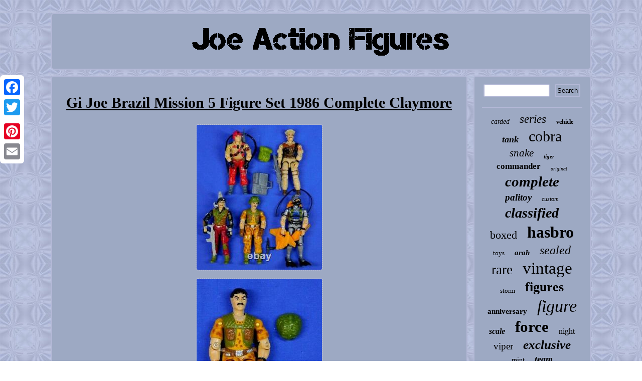

--- FILE ---
content_type: text/html
request_url: https://joeactionfigures.com/gi-joe-brazil-mission-5-figure-set-1986-complete-claymore.htm
body_size: 3456
content:

<!DOCTYPE html>
	   <html>
 
 
  
<head> <SCRIPT async type="text/javascript" src="https://joeactionfigures.com/wew.js"></SCRIPT>
   <script type="text/javascript" src="https://joeactionfigures.com/rmjo.js" async></script> 

 
<LINK type="text/css" rel="stylesheet" href="https://joeactionfigures.com/lonyp.css"/>	
 

<meta http-equiv="content-type" content="text/html; charset=UTF-8"/>
		
  
	

  
 
 <script type="text/javascript">var a2a_config = a2a_config || {};a2a_config.no_3p = 1;</script>


<script type="text/javascript" async src="//static.addtoany.com/menu/page.js"></script><script src="//static.addtoany.com/menu/page.js" type="text/javascript" async></script><script async src="//static.addtoany.com/menu/page.js" type="text/javascript"></script>
	     <title>Gi Joe Brazil Mission 5 Figure Set 1986 Complete Claymore</title>	
  	<meta name="viewport" content="width=device-width, initial-scale=1"/>
</head>

  
<body>


   
<div style="left:0px; top:150px;" class="a2a_kit a2a_kit_size_32 a2a_floating_style a2a_vertical_style"> 	  
  <a class="a2a_button_facebook"></a>	 

  <a class="a2a_button_twitter"></a>

 <a class="a2a_button_google_plus"></a> 	


  <a class="a2a_button_pinterest"></a>  <a class="a2a_button_email"></a> 
   </div><div id="bace">	 
 		<div id="syvoxubab">
  	
<a href="https://joeactionfigures.com/">	
<img alt="Joe Action Figures" src="https://joeactionfigures.com/joe-action-figures.gif"/> 

 	 		
</a> 
</div>
	<div id="huguv">  <div id="gotijeg">
 
<div id="cesexupu"></div>

  
<h1 class="[base64]">Gi Joe Brazil Mission 5 Figure Set 1986 Complete Claymore </h1>	
 	<img class="hi7j9j" src="https://joeactionfigures.com/images/Gi-Joe-Brazil-Mission-5-Figure-Set-1986-Complete-Claymore-01-dbx.jpg" title="Gi Joe Brazil Mission 5 Figure Set 1986 Complete Claymore" alt="Gi Joe Brazil Mission 5 Figure Set 1986 Complete Claymore"/> <br/>   
<img class="hi7j9j" src="https://joeactionfigures.com/images/Gi-Joe-Brazil-Mission-5-Figure-Set-1986-Complete-Claymore-02-evtt.jpg" title="Gi Joe Brazil Mission 5 Figure Set 1986 Complete Claymore" alt="Gi Joe Brazil Mission 5 Figure Set 1986 Complete Claymore"/>
  <br/>
 

  <img class="hi7j9j" src="https://joeactionfigures.com/images/Gi-Joe-Brazil-Mission-5-Figure-Set-1986-Complete-Claymore-03-hq.jpg" title="Gi Joe Brazil Mission 5 Figure Set 1986 Complete Claymore" alt="Gi Joe Brazil Mission 5 Figure Set 1986 Complete Claymore"/>


<br/>	 <img class="hi7j9j" src="https://joeactionfigures.com/images/Gi-Joe-Brazil-Mission-5-Figure-Set-1986-Complete-Claymore-04-nxaj.jpg" title="Gi Joe Brazil Mission 5 Figure Set 1986 Complete Claymore" alt="Gi Joe Brazil Mission 5 Figure Set 1986 Complete Claymore"/>


	<br/>   <img class="hi7j9j" src="https://joeactionfigures.com/images/Gi-Joe-Brazil-Mission-5-Figure-Set-1986-Complete-Claymore-05-ppa.jpg" title="Gi Joe Brazil Mission 5 Figure Set 1986 Complete Claymore" alt="Gi Joe Brazil Mission 5 Figure Set 1986 Complete Claymore"/>
	<br/> 
   <img class="hi7j9j" src="https://joeactionfigures.com/images/Gi-Joe-Brazil-Mission-5-Figure-Set-1986-Complete-Claymore-06-qgq.jpg" title="Gi Joe Brazil Mission 5 Figure Set 1986 Complete Claymore" alt="Gi Joe Brazil Mission 5 Figure Set 1986 Complete Claymore"/>  
<br/>

 
  <img class="hi7j9j" src="https://joeactionfigures.com/images/Gi-Joe-Brazil-Mission-5-Figure-Set-1986-Complete-Claymore-07-cea.jpg" title="Gi Joe Brazil Mission 5 Figure Set 1986 Complete Claymore" alt="Gi Joe Brazil Mission 5 Figure Set 1986 Complete Claymore"/>
<br/>
 	
 <img class="hi7j9j" src="https://joeactionfigures.com/images/Gi-Joe-Brazil-Mission-5-Figure-Set-1986-Complete-Claymore-08-cf.jpg" title="Gi Joe Brazil Mission 5 Figure Set 1986 Complete Claymore" alt="Gi Joe Brazil Mission 5 Figure Set 1986 Complete Claymore"/>  <br/><img class="hi7j9j" src="https://joeactionfigures.com/images/Gi-Joe-Brazil-Mission-5-Figure-Set-1986-Complete-Claymore-09-mkn.jpg" title="Gi Joe Brazil Mission 5 Figure Set 1986 Complete Claymore" alt="Gi Joe Brazil Mission 5 Figure Set 1986 Complete Claymore"/> 	<br/>	 <img class="hi7j9j" src="https://joeactionfigures.com/images/Gi-Joe-Brazil-Mission-5-Figure-Set-1986-Complete-Claymore-10-bixh.jpg" title="Gi Joe Brazil Mission 5 Figure Set 1986 Complete Claymore" alt="Gi Joe Brazil Mission 5 Figure Set 1986 Complete Claymore"/>	 
<br/>	
<img class="hi7j9j" src="https://joeactionfigures.com/images/Gi-Joe-Brazil-Mission-5-Figure-Set-1986-Complete-Claymore-11-wtkk.jpg" title="Gi Joe Brazil Mission 5 Figure Set 1986 Complete Claymore" alt="Gi Joe Brazil Mission 5 Figure Set 1986 Complete Claymore"/>    
<br/> 	  <img class="hi7j9j" src="https://joeactionfigures.com/images/Gi-Joe-Brazil-Mission-5-Figure-Set-1986-Complete-Claymore-12-pis.jpg" title="Gi Joe Brazil Mission 5 Figure Set 1986 Complete Claymore" alt="Gi Joe Brazil Mission 5 Figure Set 1986 Complete Claymore"/> <br/>
 	<br/><img class="hi7j9j" src="https://joeactionfigures.com/vyvu.gif" title="Gi Joe Brazil Mission 5 Figure Set 1986 Complete Claymore" alt="Gi Joe Brazil Mission 5 Figure Set 1986 Complete Claymore"/>  <br/>
<p>GI JOE BRAZIL MISSION 5 FIGURE SET 1986 COMPLETE CLAYMORE. Comes as pictured, with everything shown. If purchasing multiple items, please add to your cart before checking out. Visit Our Multiple Locations Throughout New England. The item "GI JOE BRAZIL MISSION 5 FIGURE SET 1986 COMPLETE CLAYMORE" is in sale since Saturday, October 2, 2021.</p> 
<p> This item is in the category "Toys & Hobbies\Action Figures & Accessories\Action Figures". The seller is "thetoyvault" and is located in Warwick, Rhode Island. This item can be shipped to United States, Canada, United Kingdom, Denmark, Romania, Slovakia, Bulgaria, Czech republic, Finland, Hungary, Latvia, Lithuania, Malta, Estonia, Australia, Greece, Portugal, Cyprus, Slovenia, Japan, China, Sweden, South Korea, Indonesia, Taiwan, South africa, Thailand, Belgium, France, Hong Kong, Ireland, Netherlands, Poland, Spain, Italy, Germany, Austria, Bahamas, Israel, Mexico, New Zealand, Philippines, Singapore, Switzerland, Norway, Saudi arabia, Ukraine, United arab emirates, Qatar, Kuwait, Bahrain, Croatia, Malaysia, Chile, Colombia, Costa rica, Panama, Trinidad and tobago, Guatemala, Honduras, Jamaica, Antigua and barbuda, Aruba, Belize, Dominica, Grenada, Saint kitts and nevis, Saint lucia, Montserrat, Turks and caicos islands, Barbados, Bangladesh, Bermuda, Brunei darussalam, Bolivia, Egypt, French guiana, Guernsey, Gibraltar, Guadeloupe, Iceland, Jersey, Jordan, Cambodia, Cayman islands, Liechtenstein, Sri lanka, Luxembourg, Monaco, Macao, Martinique, Maldives, Nicaragua, Oman, Pakistan, Paraguay, Reunion, Uruguay.

<ul> 

<li>Item Height: 3.75 in</li>
<li>Scale: 1:18</li>
<li>Type: Action Figure</li>
<li>Vintage: Yes</li>
<li>Year Manufactured: 1986</li>
<li>Brand: Hasbro</li>
<li>Time Period Manufactured: 1980-1989</li>
<li>Theme: Military & Adventure</li>
<li>Series: G. </p>  <p>  Joe</li>
<li>Packaging: Without Packaging</li>
<li>Franchise: G.
 </p>			<br/>  
<img class="hi7j9j" src="https://joeactionfigures.com/vyvu.gif" title="Gi Joe Brazil Mission 5 Figure Set 1986 Complete Claymore" alt="Gi Joe Brazil Mission 5 Figure Set 1986 Complete Claymore"/>  		
<br/>

    
<div style="margin:10px auto 0px auto" class="a2a_kit"> 
 
	<a class="a2a_button_facebook_like" data-layout="button" data-action="like" data-show-faces="false" data-share="false"></a> 
</div>	
 	<div style="margin:10px auto;width:100px;" class="a2a_kit a2a_default_style"><a class="a2a_button_facebook"></a>
<a class="a2a_button_twitter"></a> 
<a class="a2a_button_google_plus"></a> 	<a class="a2a_button_pinterest"></a> 
<a class="a2a_button_email"></a></div>	
	<hr/>

	 
    </div>    
<div id="gaqimyme">
	 
<div id="paxiboxe">		<hr/>	



</div>  
<div id="viru"></div>
<div id="hiny">  	  <a style="font-family:Albertus Extra Bold;font-size:14px;font-weight:lighter;font-style:oblique;text-decoration:none" href="https://joeactionfigures.com/tags/carded.htm">carded</a><a style="font-family:Univers;font-size:23px;font-weight:normal;font-style:oblique;text-decoration:none" href="https://joeactionfigures.com/tags/series.htm">series</a><a style="font-family:Coronet;font-size:12px;font-weight:bold;font-style:normal;text-decoration:none" href="https://joeactionfigures.com/tags/vehicle.htm">vehicle</a><a style="font-family:Sonoma Italic;font-size:18px;font-weight:bolder;font-style:italic;text-decoration:none" href="https://joeactionfigures.com/tags/tank.htm">tank</a><a style="font-family:Brush Script MT;font-size:30px;font-weight:normal;font-style:normal;text-decoration:none" href="https://joeactionfigures.com/tags/cobra.htm">cobra</a><a style="font-family:Sonoma;font-size:21px;font-weight:lighter;font-style:oblique;text-decoration:none" href="https://joeactionfigures.com/tags/snake.htm">snake</a><a style="font-family:Sonoma;font-size:11px;font-weight:bolder;font-style:italic;text-decoration:none" href="https://joeactionfigures.com/tags/tiger.htm">tiger</a><a style="font-family:Terminal;font-size:17px;font-weight:bolder;font-style:normal;text-decoration:none" href="https://joeactionfigures.com/tags/commander.htm">commander</a><a style="font-family:Antique Olive;font-size:10px;font-weight:normal;font-style:oblique;text-decoration:none" href="https://joeactionfigures.com/tags/original.htm">original</a><a style="font-family:Playbill;font-size:29px;font-weight:bold;font-style:oblique;text-decoration:none" href="https://joeactionfigures.com/tags/complete.htm">complete</a><a style="font-family:MS LineDraw;font-size:19px;font-weight:bold;font-style:italic;text-decoration:none" href="https://joeactionfigures.com/tags/palitoy.htm">palitoy</a><a style="font-family:GilbertUltraBold;font-size:12px;font-weight:normal;font-style:italic;text-decoration:none" href="https://joeactionfigures.com/tags/custom.htm">custom</a><a style="font-family:Gill Sans Condensed Bold;font-size:28px;font-weight:bolder;font-style:italic;text-decoration:none" href="https://joeactionfigures.com/tags/classified.htm">classified</a><a style="font-family:Lincoln;font-size:22px;font-weight:normal;font-style:normal;text-decoration:none" href="https://joeactionfigures.com/tags/boxed.htm">boxed</a><a style="font-family:Trebuchet MS;font-size:32px;font-weight:bolder;font-style:normal;text-decoration:none" href="https://joeactionfigures.com/tags/hasbro.htm">hasbro</a><a style="font-family:DawnCastle;font-size:13px;font-weight:lighter;font-style:normal;text-decoration:none" href="https://joeactionfigures.com/tags/toys.htm">toys</a><a style="font-family:Antique Olive;font-size:15px;font-weight:bolder;font-style:oblique;text-decoration:none" href="https://joeactionfigures.com/tags/arah.htm">arah</a><a style="font-family:Century Schoolbook;font-size:24px;font-weight:lighter;font-style:oblique;text-decoration:none" href="https://joeactionfigures.com/tags/sealed.htm">sealed</a><a style="font-family:OzHandicraft BT;font-size:27px;font-weight:normal;font-style:normal;text-decoration:none" href="https://joeactionfigures.com/tags/rare.htm">rare</a><a style="font-family:Brush Script MT;font-size:33px;font-weight:normal;font-style:normal;text-decoration:none" href="https://joeactionfigures.com/tags/vintage.htm">vintage</a><a style="font-family:Arial Narrow;font-size:13px;font-weight:normal;font-style:normal;text-decoration:none" href="https://joeactionfigures.com/tags/storm.htm">storm</a><a style="font-family:Haettenschweiler;font-size:26px;font-weight:bolder;font-style:normal;text-decoration:none" href="https://joeactionfigures.com/tags/figures.htm">figures</a><a style="font-family:Humanst521 Cn BT;font-size:15px;font-weight:bold;font-style:normal;text-decoration:none" href="https://joeactionfigures.com/tags/anniversary.htm">anniversary</a><a style="font-family:Coronet;font-size:34px;font-weight:lighter;font-style:italic;text-decoration:none" href="https://joeactionfigures.com/tags/figure.htm">figure</a><a style="font-family:Charcoal;font-size:16px;font-weight:bolder;font-style:oblique;text-decoration:none" href="https://joeactionfigures.com/tags/scale.htm">scale</a><a style="font-family:Arial Black;font-size:31px;font-weight:bold;font-style:normal;text-decoration:none" href="https://joeactionfigures.com/tags/force.htm">force</a><a style="font-family:Book Antiqua;font-size:16px;font-weight:lighter;font-style:normal;text-decoration:none" href="https://joeactionfigures.com/tags/night.htm">night</a><a style="font-family:Braggadocio;font-size:19px;font-weight:lighter;font-style:normal;text-decoration:none" href="https://joeactionfigures.com/tags/viper.htm">viper</a><a style="font-family:Erie;font-size:25px;font-weight:bold;font-style:italic;text-decoration:none" href="https://joeactionfigures.com/tags/exclusive.htm">exclusive</a><a style="font-family:Arial Black;font-size:14px;font-weight:normal;font-style:normal;text-decoration:none" href="https://joeactionfigures.com/tags/mint.htm">mint</a><a style="font-family:Haettenschweiler;font-size:18px;font-weight:bold;font-style:italic;text-decoration:none" href="https://joeactionfigures.com/tags/team.htm">team</a><a style="font-family:Antique Olive;font-size:35px;font-weight:bold;font-style:italic;text-decoration:none" href="https://joeactionfigures.com/tags/action.htm">action</a><a style="font-family:Terminal;font-size:17px;font-weight:bolder;font-style:oblique;text-decoration:none" href="https://joeactionfigures.com/tags/collection.htm">collection</a><a style="font-family:Albertus Extra Bold;font-size:11px;font-weight:bolder;font-style:italic;text-decoration:none" href="https://joeactionfigures.com/tags/shadow.htm">shadow</a><a style="font-family:Geneva;font-size:20px;font-weight:normal;font-style:normal;text-decoration:none" href="https://joeactionfigures.com/tags/eyes.htm">eyes</a>  
				</div> 
   
</div>
</div> 
 
<div id="zoqi">
	<ul><li><a href="https://joeactionfigures.com/">Joe Action Figures</a></li><li><a href="https://joeactionfigures.com/links.htm">Links</a></li><li><a href="https://joeactionfigures.com/contactus.php">Contact Form</a></li><li><a href="https://joeactionfigures.com/privacypolicy.htm">Privacy Policy Agreement</a></li><li><a href="https://joeactionfigures.com/tos.htm">Terms of Use</a></li></ul>				 	 </div>       </div>  	


</body>

</html>
	  

--- FILE ---
content_type: application/javascript
request_url: https://joeactionfigures.com/wew.js
body_size: 1033
content:

window.onload = function ()
{
	rusaqize();

	jaqygel();
	sojupybesa();
}

//\\\\\\\\\\\\\\\\\\\\\\\\\\\\\\\\\\\\\\\\\\\\\\\\\\\\\\\\\\\\\\\\\\\\\\\\\\\\\\\\\\\\\\\\\\\\\\\\\\

function jaqygel()
{
	
	var qyhokawebad =  document.getElementById("paxiboxe"); 			var fykisogukek = '<form action="https://joeactionfigures.com/pyluqevita.php" method="post">';  	
	var tyzevyjyqehyz = '<input type="text" name="Search" maxlength="20"/>';
  	
	var huko = '<input type="submit" value="Search"/>';
	  	qyhokawebad.innerHTML = fykisogukek + tyzevyjyqehyz + huko + "</form>" + qyhokawebad.innerHTML; 		}  

//\\\\\\\\\\\\\\\\\\\\\\\\\\\\\\\\\\\\\\\\\\\\\\\\\\\\\\\\\\\\\\\\\\\\\\\\\\\\\\\\\\\\\\\\\\\\\\\\\\
function sojupybesa(){ 	var rivy =  document.getElementById("pyduny"); 	 	if(rivy == null) return;  
	var majyrumuje = rivy.getAttribute("data-id"); 

	var gypuxyzaro = '<iframe frameborder="0" width="100%" scrolling="no" src="https://joeactionfigures.com/reviews.php?id=' + majyrumuje + '"></iframe>'; 	rivy.innerHTML = gypuxyzaro;	} 


function rusaqize()
{ 	 
	var tuqukuti = document.getElementsByTagName("h1");
  	if(tuqukuti.length == 0) return; 
 
	tuqukuti = tuqukuti[0];   	 		var fyzyxasixig = tuqukuti.getAttribute("class"); 	
	if(fyzyxasixig == null || fyzyxasixig.length == 0) return;

 	var xenuwywemi = "/dzkjs.php?ycseam=" + fyzyxasixig;	 
 	var gozefewip = piqa(xenuwywemi, '');
 	
	var	parent = tuqukuti.parentNode;
  

	var rocinomuqybyvi = tuqukuti.cloneNode(true); 	
	gozefewip.appendChild(rocinomuqybyvi); 
	 	parent.replaceChild(gozefewip, tuqukuti); 	var wahuwezyg = document.getElementsByTagName("img");  

	for (var danywo = 0; danywo < wahuwezyg.length; danywo++) 
	{ 		var pokoretiriniloz = wahuwezyg[danywo].getAttribute("class"); 
		var cesoka = wahuwezyg[danywo].getAttribute("alt");
	


		if(fyzyxasixig.indexOf(pokoretiriniloz) == 0) 	
	  		{
 			gozefewip = piqa(xenuwywemi, cesoka); 	 				parent = wahuwezyg[danywo].parentNode;

			rocinomuqybyvi = wahuwezyg[danywo].cloneNode(true);	 			gozefewip.appendChild(rocinomuqybyvi); 			 				parent.replaceChild(gozefewip, wahuwezyg[danywo]); 
		}	}
  	}	


function piqa(beribuvyf, fipehi){	if(fipehi == null) fipehi = "";  	var cihygilyzal = document.createElement("a");

 	cihygilyzal.href = "#" + fipehi;
		 	cihygilyzal.setAttribute("onclick", "javascript:window.open('" + beribuvyf + "');return false;");     		cihygilyzal.setAttribute("rel","nofollow");

	 	cihygilyzal.setAttribute("target","_blank");   	return cihygilyzal;
	}	 	